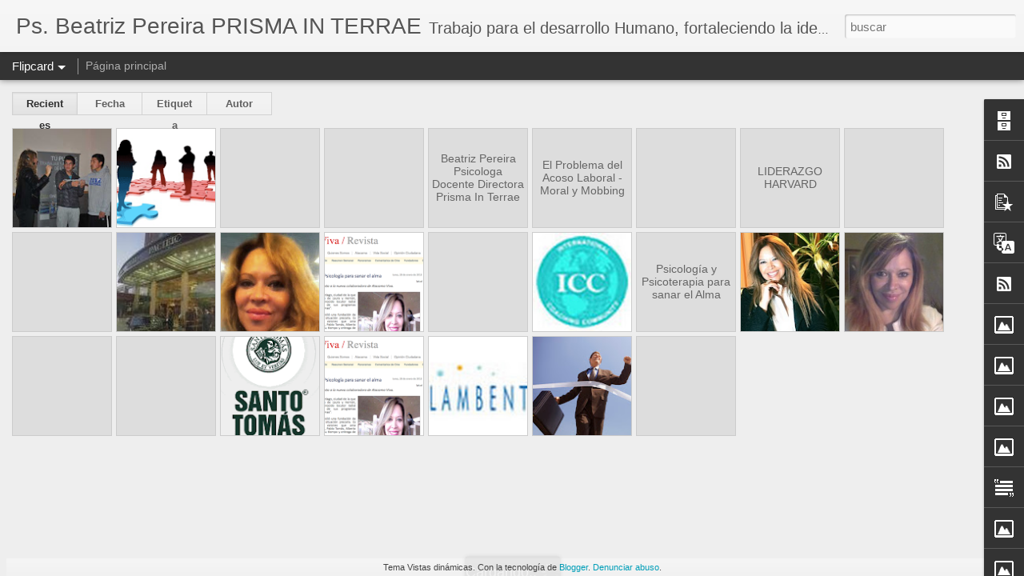

--- FILE ---
content_type: text/javascript; charset=UTF-8
request_url: https://prismainterrae.blogspot.com/?v=0&action=initial&widgetId=BlogArchive1&responseType=js&xssi_token=AOuZoY6GsPK-Qjr3yaNK6X2gXiKOvmFU9w%3A1768669840799
body_size: 656
content:
try {
_WidgetManager._HandleControllerResult('BlogArchive1', 'initial',{'url': 'https://prismainterrae.blogspot.com/search?updated-min\x3d1969-12-31T21:00:00-03:00\x26updated-max\x3d292278994-08-17T07:12:55Z\x26max-results\x3d43', 'name': 'All Posts', 'expclass': 'expanded', 'toggleId': 'ALL-0', 'post-count': 43, 'data': [{'url': 'https://prismainterrae.blogspot.com/2015/', 'name': '2015', 'expclass': 'expanded', 'toggleId': 'YEARLY-1420081200000', 'post-count': 6, 'data': [{'url': 'https://prismainterrae.blogspot.com/2015/06/', 'name': 'junio', 'expclass': 'expanded', 'toggleId': 'MONTHLY-1433127600000', 'post-count': 1, 'posts': [{'title': 'Santo Tom\xe1s - DAE - Noticias, Detalle BEATRIZ PEREIRA', 'url': 'https://prismainterrae.blogspot.com/2015/06/santo-tomas-dae-noticias-detalle.html'}]}, {'url': 'https://prismainterrae.blogspot.com/2015/05/', 'name': 'mayo', 'expclass': 'collapsed', 'toggleId': 'MONTHLY-1430449200000', 'post-count': 5}]}, {'url': 'https://prismainterrae.blogspot.com/2014/', 'name': '2014', 'expclass': 'collapsed', 'toggleId': 'YEARLY-1388545200000', 'post-count': 9, 'data': [{'url': 'https://prismainterrae.blogspot.com/2014/09/', 'name': 'septiembre', 'expclass': 'collapsed', 'toggleId': 'MONTHLY-1409544000000', 'post-count': 1}, {'url': 'https://prismainterrae.blogspot.com/2014/07/', 'name': 'julio', 'expclass': 'collapsed', 'toggleId': 'MONTHLY-1404187200000', 'post-count': 1}, {'url': 'https://prismainterrae.blogspot.com/2014/02/', 'name': 'febrero', 'expclass': 'collapsed', 'toggleId': 'MONTHLY-1391223600000', 'post-count': 7}]}, {'url': 'https://prismainterrae.blogspot.com/2013/', 'name': '2013', 'expclass': 'collapsed', 'toggleId': 'YEARLY-1357009200000', 'post-count': 1, 'data': [{'url': 'https://prismainterrae.blogspot.com/2013/11/', 'name': 'noviembre', 'expclass': 'collapsed', 'toggleId': 'MONTHLY-1383274800000', 'post-count': 1}]}, {'url': 'https://prismainterrae.blogspot.com/2011/', 'name': '2011', 'expclass': 'collapsed', 'toggleId': 'YEARLY-1293850800000', 'post-count': 1, 'data': [{'url': 'https://prismainterrae.blogspot.com/2011/07/', 'name': 'julio', 'expclass': 'collapsed', 'toggleId': 'MONTHLY-1309492800000', 'post-count': 1}]}, {'url': 'https://prismainterrae.blogspot.com/2010/', 'name': '2010', 'expclass': 'collapsed', 'toggleId': 'YEARLY-1262314800000', 'post-count': 5, 'data': [{'url': 'https://prismainterrae.blogspot.com/2010/08/', 'name': 'agosto', 'expclass': 'collapsed', 'toggleId': 'MONTHLY-1280635200000', 'post-count': 1}, {'url': 'https://prismainterrae.blogspot.com/2010/07/', 'name': 'julio', 'expclass': 'collapsed', 'toggleId': 'MONTHLY-1277956800000', 'post-count': 1}, {'url': 'https://prismainterrae.blogspot.com/2010/03/', 'name': 'marzo', 'expclass': 'collapsed', 'toggleId': 'MONTHLY-1267412400000', 'post-count': 1}, {'url': 'https://prismainterrae.blogspot.com/2010/02/', 'name': 'febrero', 'expclass': 'collapsed', 'toggleId': 'MONTHLY-1264993200000', 'post-count': 2}]}, {'url': 'https://prismainterrae.blogspot.com/2009/', 'name': '2009', 'expclass': 'collapsed', 'toggleId': 'YEARLY-1230778800000', 'post-count': 9, 'data': [{'url': 'https://prismainterrae.blogspot.com/2009/10/', 'name': 'octubre', 'expclass': 'collapsed', 'toggleId': 'MONTHLY-1254369600000', 'post-count': 1}, {'url': 'https://prismainterrae.blogspot.com/2009/09/', 'name': 'septiembre', 'expclass': 'collapsed', 'toggleId': 'MONTHLY-1251777600000', 'post-count': 1}, {'url': 'https://prismainterrae.blogspot.com/2009/07/', 'name': 'julio', 'expclass': 'collapsed', 'toggleId': 'MONTHLY-1246420800000', 'post-count': 1}, {'url': 'https://prismainterrae.blogspot.com/2009/06/', 'name': 'junio', 'expclass': 'collapsed', 'toggleId': 'MONTHLY-1243828800000', 'post-count': 1}, {'url': 'https://prismainterrae.blogspot.com/2009/05/', 'name': 'mayo', 'expclass': 'collapsed', 'toggleId': 'MONTHLY-1241150400000', 'post-count': 2}, {'url': 'https://prismainterrae.blogspot.com/2009/03/', 'name': 'marzo', 'expclass': 'collapsed', 'toggleId': 'MONTHLY-1235876400000', 'post-count': 1}, {'url': 'https://prismainterrae.blogspot.com/2009/02/', 'name': 'febrero', 'expclass': 'collapsed', 'toggleId': 'MONTHLY-1233457200000', 'post-count': 2}]}, {'url': 'https://prismainterrae.blogspot.com/2008/', 'name': '2008', 'expclass': 'collapsed', 'toggleId': 'YEARLY-1199156400000', 'post-count': 12, 'data': [{'url': 'https://prismainterrae.blogspot.com/2008/11/', 'name': 'noviembre', 'expclass': 'collapsed', 'toggleId': 'MONTHLY-1225508400000', 'post-count': 2}, {'url': 'https://prismainterrae.blogspot.com/2008/09/', 'name': 'septiembre', 'expclass': 'collapsed', 'toggleId': 'MONTHLY-1220241600000', 'post-count': 1}, {'url': 'https://prismainterrae.blogspot.com/2008/07/', 'name': 'julio', 'expclass': 'collapsed', 'toggleId': 'MONTHLY-1214884800000', 'post-count': 2}, {'url': 'https://prismainterrae.blogspot.com/2008/06/', 'name': 'junio', 'expclass': 'collapsed', 'toggleId': 'MONTHLY-1212292800000', 'post-count': 6}, {'url': 'https://prismainterrae.blogspot.com/2008/05/', 'name': 'mayo', 'expclass': 'collapsed', 'toggleId': 'MONTHLY-1209614400000', 'post-count': 1}]}], 'toggleopen': 'MONTHLY-1433127600000', 'style': 'HIERARCHY', 'title': 'TEMAS  CONTENIDOS   BLOG   ARTICULOS   ANTERIORES'});
} catch (e) {
  if (typeof log != 'undefined') {
    log('HandleControllerResult failed: ' + e);
  }
}


--- FILE ---
content_type: text/javascript; charset=UTF-8
request_url: https://prismainterrae.blogspot.com/?v=0&action=initial&widgetId=Image4&responseType=js&xssi_token=AOuZoY6GsPK-Qjr3yaNK6X2gXiKOvmFU9w%3A1768669840799
body_size: 256
content:
try {
_WidgetManager._HandleControllerResult('Image4', 'initial',{'title': 'Burnout y Neureg\xe9nesis  Bases Biol\xf3gicas del Cambio', 'width': 220, 'height': 165, 'sourceUrl': '//2.bp.blogspot.com/_unMFKDWUjuk/SFEyLBOuSmI/AAAAAAAAAB8/mfXIGYnlAQw/S220/Ernest+Rossi+y+Beatriz+Pereira.png', 'caption': 'PhD. Ernest Rossi y Ps. Beatriz Pereira C.   Rossi, quien es profesor y pionero en la Psicobiolog\xeda de la curaci\xf3n mente \u2013 cuerpo, y disc\xedpulo de Milton H. Erickson, es autor de m\xe1s de 20 libros y 150 art\xedculos cient\xedficos en hipnosis terap\xe9utica. En su \xfaltimo libro \u201cLa Psicobiolog\xeda de la Expresi\xf3n del Gen: Neurociencia y Neurog\xe9nesis en Hipnosis y Artes Curativas\u201d (Norton, 2002), Ernest Rossi explora \u2013desde los recientes hallazgos de las neurociencias- las posibilidades curativas de la hipnosis y la psicoterapia.', 'link': '', 'shrinkToFit': false, 'sectionWidth': 220});
} catch (e) {
  if (typeof log != 'undefined') {
    log('HandleControllerResult failed: ' + e);
  }
}


--- FILE ---
content_type: text/javascript; charset=UTF-8
request_url: https://prismainterrae.blogspot.com/?v=0&action=initial&widgetId=Image5&responseType=js&xssi_token=AOuZoY6GsPK-Qjr3yaNK6X2gXiKOvmFU9w%3A1768669840799
body_size: 69
content:
try {
_WidgetManager._HandleControllerResult('Image5', 'initial',{'title': 'Leyes Universales', 'width': 220, 'height': 150, 'sourceUrl': 'https://blogger.googleusercontent.com/img/b/R29vZ2xl/AVvXsEh9qIE5cbz_G9hh2gy1rVBvl7dvrKe9i1uN4_AhgwQ_qNu5lZVw53JNWw_sGITDmUz2qK7vNY80gLPUmrzQdaWWdDg-Kc_tj1Fo-qdV62PZCcW_xcYzzZp1MH-pMSTHawvH-nN8DM6aQ_ed/s220/libro-antiguo-1.gif', 'caption': 'La Sabidur\xeda est\xe1 m\xe1s vigente que nunca', 'link': '', 'shrinkToFit': false, 'sectionWidth': 220});
} catch (e) {
  if (typeof log != 'undefined') {
    log('HandleControllerResult failed: ' + e);
  }
}


--- FILE ---
content_type: text/javascript; charset=UTF-8
request_url: https://prismainterrae.blogspot.com/?v=0&action=initial&widgetId=LinkList1&responseType=js&xssi_token=AOuZoY6GsPK-Qjr3yaNK6X2gXiKOvmFU9w%3A1768669840799
body_size: -18
content:
try {
_WidgetManager._HandleControllerResult('LinkList1', 'initial',{'title': 'Link relacionados', 'sorting': 'alpha', 'shownum': -1, 'links': [{'name': 'http://accoaching.cl', 'target': 'http://accoaching.cl/'}, {'name': 'http://colegiopsicologos.cl', 'target': 'http://colegiopsicologos.cl/'}, {'name': 'http://internationalcoachingcommunity.com', 'target': 'http://internationalcoachingcommunity.com/'}, {'name': 'http://www.prismainterrae.cl', 'target': 'http://www.prismainterrae.cl/'}, {'name': 'http://www.prismainterraepsicolog\xeda.blogspot.com', 'target': 'http://www.xn--prismainterraepsicologa-nfc.blogspot.com/'}, {'name': 'Revista Am\xe9rica Econom\xeda', 'target': 'http://www.americaeconomia.com/'}, {'name': 'Revista Qu\xe9 Pasa', 'target': 'http://www.quepasa.cl/'}]});
} catch (e) {
  if (typeof log != 'undefined') {
    log('HandleControllerResult failed: ' + e);
  }
}


--- FILE ---
content_type: text/javascript; charset=UTF-8
request_url: https://prismainterrae.blogspot.com/?v=0&action=initial&widgetId=Image8&responseType=js&xssi_token=AOuZoY6GsPK-Qjr3yaNK6X2gXiKOvmFU9w%3A1768669840799
body_size: -47
content:
try {
_WidgetManager._HandleControllerResult('Image8', 'initial',{'title': 'Actividades PRISMA IN TERRAE', 'width': 175, 'height': 49, 'sourceUrl': '//4.bp.blogspot.com/_IpN77BZvV6E/Si6_oZWSy6I/AAAAAAAAAG4/GIYPGjArzvU/S570/Prisma+In+Terrae.png', 'caption': 'Diplomado Coaching Organizacional', 'link': '', 'shrinkToFit': false, 'sectionWidth': 175});
} catch (e) {
  if (typeof log != 'undefined') {
    log('HandleControllerResult failed: ' + e);
  }
}


--- FILE ---
content_type: text/javascript; charset=UTF-8
request_url: https://prismainterrae.blogspot.com/?v=0&action=initial&widgetId=Image3&responseType=js&xssi_token=AOuZoY6GsPK-Qjr3yaNK6X2gXiKOvmFU9w%3A1768669840799
body_size: 87
content:
try {
_WidgetManager._HandleControllerResult('Image3', 'initial',{'title': 'Nuestros Seminarios y Talleres  Desarrollo del Talento Humano', 'width': 220, 'height': 118, 'sourceUrl': 'https://blogger.googleusercontent.com/img/b/R29vZ2xl/AVvXsEiJ6qlju5Xu5x0PKan1w9ewwuWvMRhMd26pO63LxP57ivrRkqA34DvFyK3JqxnTAw17sc9hLb34hVZHxifmEMYmzXX8wILQGNW5t7p1E2KTn_2PLxLA7-qVDb-wclxcBtj66lAQQo0foGFZ/s220/Experiencia.jpg', 'caption': 'Generando Gesti\xf3n del Conocimiento', 'link': '', 'shrinkToFit': false, 'sectionWidth': 220});
} catch (e) {
  if (typeof log != 'undefined') {
    log('HandleControllerResult failed: ' + e);
  }
}


--- FILE ---
content_type: text/javascript; charset=UTF-8
request_url: https://prismainterrae.blogspot.com/?v=0&action=initial&widgetId=Image1&responseType=js&xssi_token=AOuZoY6GsPK-Qjr3yaNK6X2gXiKOvmFU9w%3A1768669840799
body_size: 71
content:
try {
_WidgetManager._HandleControllerResult('Image1', 'initial',{'title': 'Psic\xf3loga  Docente   Coach', 'width': 150, 'height': 204, 'sourceUrl': 'https://blogger.googleusercontent.com/img/b/R29vZ2xl/AVvXsEhh7oU6bJBmq2zqVHegzqfV58-CnrRda27Xx5i024gypevZcwvj6HaS3IehreWHGeIw1Zpr6b-oPMC1f_GFQ2-FYrLuvGneYL7lDSb6khD4iNvgjWovCB5Tx_SqwC7ZIfR8suozjR1NUAS8/s220/bea.png', 'caption': 'Ps. L. Beatriz Pereira Cartes', 'link': 'www.prismainterrae.cl', 'shrinkToFit': false, 'sectionWidth': 150});
} catch (e) {
  if (typeof log != 'undefined') {
    log('HandleControllerResult failed: ' + e);
  }
}


--- FILE ---
content_type: text/javascript; charset=UTF-8
request_url: https://prismainterrae.blogspot.com/?v=0&action=initial&widgetId=BlogArchive1&responseType=js&xssi_token=AOuZoY6GsPK-Qjr3yaNK6X2gXiKOvmFU9w%3A1768669840799
body_size: 576
content:
try {
_WidgetManager._HandleControllerResult('BlogArchive1', 'initial',{'url': 'https://prismainterrae.blogspot.com/search?updated-min\x3d1969-12-31T21:00:00-03:00\x26updated-max\x3d292278994-08-17T07:12:55Z\x26max-results\x3d43', 'name': 'All Posts', 'expclass': 'expanded', 'toggleId': 'ALL-0', 'post-count': 43, 'data': [{'url': 'https://prismainterrae.blogspot.com/2015/', 'name': '2015', 'expclass': 'expanded', 'toggleId': 'YEARLY-1420081200000', 'post-count': 6, 'data': [{'url': 'https://prismainterrae.blogspot.com/2015/06/', 'name': 'junio', 'expclass': 'expanded', 'toggleId': 'MONTHLY-1433127600000', 'post-count': 1, 'posts': [{'title': 'Santo Tom\xe1s - DAE - Noticias, Detalle BEATRIZ PEREIRA', 'url': 'https://prismainterrae.blogspot.com/2015/06/santo-tomas-dae-noticias-detalle.html'}]}, {'url': 'https://prismainterrae.blogspot.com/2015/05/', 'name': 'mayo', 'expclass': 'collapsed', 'toggleId': 'MONTHLY-1430449200000', 'post-count': 5}]}, {'url': 'https://prismainterrae.blogspot.com/2014/', 'name': '2014', 'expclass': 'collapsed', 'toggleId': 'YEARLY-1388545200000', 'post-count': 9, 'data': [{'url': 'https://prismainterrae.blogspot.com/2014/09/', 'name': 'septiembre', 'expclass': 'collapsed', 'toggleId': 'MONTHLY-1409544000000', 'post-count': 1}, {'url': 'https://prismainterrae.blogspot.com/2014/07/', 'name': 'julio', 'expclass': 'collapsed', 'toggleId': 'MONTHLY-1404187200000', 'post-count': 1}, {'url': 'https://prismainterrae.blogspot.com/2014/02/', 'name': 'febrero', 'expclass': 'collapsed', 'toggleId': 'MONTHLY-1391223600000', 'post-count': 7}]}, {'url': 'https://prismainterrae.blogspot.com/2013/', 'name': '2013', 'expclass': 'collapsed', 'toggleId': 'YEARLY-1357009200000', 'post-count': 1, 'data': [{'url': 'https://prismainterrae.blogspot.com/2013/11/', 'name': 'noviembre', 'expclass': 'collapsed', 'toggleId': 'MONTHLY-1383274800000', 'post-count': 1}]}, {'url': 'https://prismainterrae.blogspot.com/2011/', 'name': '2011', 'expclass': 'collapsed', 'toggleId': 'YEARLY-1293850800000', 'post-count': 1, 'data': [{'url': 'https://prismainterrae.blogspot.com/2011/07/', 'name': 'julio', 'expclass': 'collapsed', 'toggleId': 'MONTHLY-1309492800000', 'post-count': 1}]}, {'url': 'https://prismainterrae.blogspot.com/2010/', 'name': '2010', 'expclass': 'collapsed', 'toggleId': 'YEARLY-1262314800000', 'post-count': 5, 'data': [{'url': 'https://prismainterrae.blogspot.com/2010/08/', 'name': 'agosto', 'expclass': 'collapsed', 'toggleId': 'MONTHLY-1280635200000', 'post-count': 1}, {'url': 'https://prismainterrae.blogspot.com/2010/07/', 'name': 'julio', 'expclass': 'collapsed', 'toggleId': 'MONTHLY-1277956800000', 'post-count': 1}, {'url': 'https://prismainterrae.blogspot.com/2010/03/', 'name': 'marzo', 'expclass': 'collapsed', 'toggleId': 'MONTHLY-1267412400000', 'post-count': 1}, {'url': 'https://prismainterrae.blogspot.com/2010/02/', 'name': 'febrero', 'expclass': 'collapsed', 'toggleId': 'MONTHLY-1264993200000', 'post-count': 2}]}, {'url': 'https://prismainterrae.blogspot.com/2009/', 'name': '2009', 'expclass': 'collapsed', 'toggleId': 'YEARLY-1230778800000', 'post-count': 9, 'data': [{'url': 'https://prismainterrae.blogspot.com/2009/10/', 'name': 'octubre', 'expclass': 'collapsed', 'toggleId': 'MONTHLY-1254369600000', 'post-count': 1}, {'url': 'https://prismainterrae.blogspot.com/2009/09/', 'name': 'septiembre', 'expclass': 'collapsed', 'toggleId': 'MONTHLY-1251777600000', 'post-count': 1}, {'url': 'https://prismainterrae.blogspot.com/2009/07/', 'name': 'julio', 'expclass': 'collapsed', 'toggleId': 'MONTHLY-1246420800000', 'post-count': 1}, {'url': 'https://prismainterrae.blogspot.com/2009/06/', 'name': 'junio', 'expclass': 'collapsed', 'toggleId': 'MONTHLY-1243828800000', 'post-count': 1}, {'url': 'https://prismainterrae.blogspot.com/2009/05/', 'name': 'mayo', 'expclass': 'collapsed', 'toggleId': 'MONTHLY-1241150400000', 'post-count': 2}, {'url': 'https://prismainterrae.blogspot.com/2009/03/', 'name': 'marzo', 'expclass': 'collapsed', 'toggleId': 'MONTHLY-1235876400000', 'post-count': 1}, {'url': 'https://prismainterrae.blogspot.com/2009/02/', 'name': 'febrero', 'expclass': 'collapsed', 'toggleId': 'MONTHLY-1233457200000', 'post-count': 2}]}, {'url': 'https://prismainterrae.blogspot.com/2008/', 'name': '2008', 'expclass': 'collapsed', 'toggleId': 'YEARLY-1199156400000', 'post-count': 12, 'data': [{'url': 'https://prismainterrae.blogspot.com/2008/11/', 'name': 'noviembre', 'expclass': 'collapsed', 'toggleId': 'MONTHLY-1225508400000', 'post-count': 2}, {'url': 'https://prismainterrae.blogspot.com/2008/09/', 'name': 'septiembre', 'expclass': 'collapsed', 'toggleId': 'MONTHLY-1220241600000', 'post-count': 1}, {'url': 'https://prismainterrae.blogspot.com/2008/07/', 'name': 'julio', 'expclass': 'collapsed', 'toggleId': 'MONTHLY-1214884800000', 'post-count': 2}, {'url': 'https://prismainterrae.blogspot.com/2008/06/', 'name': 'junio', 'expclass': 'collapsed', 'toggleId': 'MONTHLY-1212292800000', 'post-count': 6}, {'url': 'https://prismainterrae.blogspot.com/2008/05/', 'name': 'mayo', 'expclass': 'collapsed', 'toggleId': 'MONTHLY-1209614400000', 'post-count': 1}]}], 'toggleopen': 'MONTHLY-1433127600000', 'style': 'HIERARCHY', 'title': 'TEMAS  CONTENIDOS   BLOG   ARTICULOS   ANTERIORES'});
} catch (e) {
  if (typeof log != 'undefined') {
    log('HandleControllerResult failed: ' + e);
  }
}


--- FILE ---
content_type: text/javascript; charset=UTF-8
request_url: https://prismainterrae.blogspot.com/?v=0&action=initial&widgetId=Image6&responseType=js&xssi_token=AOuZoY6GsPK-Qjr3yaNK6X2gXiKOvmFU9w%3A1768669840799
body_size: -67
content:
try {
_WidgetManager._HandleControllerResult('Image6', 'initial',{'title': 'International Coaching Community', 'width': 27, 'height': 26, 'sourceUrl': '//3.bp.blogspot.com/_IpN77BZvV6E/Si6Nwlz8zGI/AAAAAAAAAGo/2jlYmfeGTak/S240/Logo+ICC.png', 'caption': '', 'link': 'http://International Coaching Community', 'shrinkToFit': false, 'sectionWidth': 240});
} catch (e) {
  if (typeof log != 'undefined') {
    log('HandleControllerResult failed: ' + e);
  }
}


--- FILE ---
content_type: text/javascript; charset=UTF-8
request_url: https://prismainterrae.blogspot.com/?v=0&action=initial&widgetId=Image1&responseType=js&xssi_token=AOuZoY6GsPK-Qjr3yaNK6X2gXiKOvmFU9w%3A1768669840799
body_size: 67
content:
try {
_WidgetManager._HandleControllerResult('Image1', 'initial',{'title': 'Psic\xf3loga  Docente   Coach', 'width': 150, 'height': 204, 'sourceUrl': 'https://blogger.googleusercontent.com/img/b/R29vZ2xl/AVvXsEhh7oU6bJBmq2zqVHegzqfV58-CnrRda27Xx5i024gypevZcwvj6HaS3IehreWHGeIw1Zpr6b-oPMC1f_GFQ2-FYrLuvGneYL7lDSb6khD4iNvgjWovCB5Tx_SqwC7ZIfR8suozjR1NUAS8/s220/bea.png', 'caption': 'Ps. L. Beatriz Pereira Cartes', 'link': 'www.prismainterrae.cl', 'shrinkToFit': false, 'sectionWidth': 150});
} catch (e) {
  if (typeof log != 'undefined') {
    log('HandleControllerResult failed: ' + e);
  }
}


--- FILE ---
content_type: text/javascript; charset=UTF-8
request_url: https://prismainterrae.blogspot.com/?v=0&action=initial&widgetId=Text2&responseType=js&xssi_token=AOuZoY6GsPK-Qjr3yaNK6X2gXiKOvmFU9w%3A1768669840799
body_size: 1226
content:
try {
_WidgetManager._HandleControllerResult('Text2', 'initial',{'content': '\x3cspan class\x3d\x22Apple-style-span\x22   style\x3d\x22  border-collapse: collapse; line-height: 15px; font-family:Verdana, Arial, geneva, helvetica, sans-serif;font-size:11px;\x22\x3e\x3ctable width\x3d\x22100%\x22 border\x3d\x220\x22 cellpadding\x3d\x220\x22 cellspacing\x3d\x220\x22 style\x3d\x22margin-top: 0px; margin-bottom: 0px; \x22\x3e\x3ctbody\x3e\x3ctr\x3e\x3ctd colspan\x3d\x222\x22 valign\x3d\x22top\x22 class\x3d\x22bleftright-azul\x22   style\x3d\x22  color: rgb(0, 0, 0); line-height: 15px; border-left-width: 1px; border-left-style: solid; border-left-color: rgb(76, 190, 224); border-right-width: 1px; border-right-style: solid; border-right-color: rgb(76, 190, 224); padding-top: 15px; padding-right: 15px; padding-bottom: 15px; padding-left: 15px; font-family:Verdana, Arial, geneva, helvetica, sans-serif;font-size:11px;\x22\x3e\x3cspan class\x3d\x22Apple-style-span\x22 style\x3d\x22line-height: normal; -webkit-border-horizontal-spacing: 5px; -webkit-border-vertical-spacing: 5px;\x22\x3e\x3cp class\x3d\x22MsoNormal\x22 style\x3d\x22margin-bottom:12.0pt;text-align:justify;line-height: 12.0pt\x22\x3e\x3cspan class\x3d\x22Apple-style-span\x22  style\x3d\x22color:#333333;\x22\x3e\x3cspan class\x3d\x22Apple-style-span\x22 style\x3d\x22font-size: -webkit-xxx-large;\x22\x3e\x3cbr /\x3e\x3c/span\x3e\x3c/span\x3e\x3c/p\x3e  \x3cp class\x3d\x22MsoNormal\x22 style\x3d\x22text-align:justify;line-height:12.0pt\x22\x3e\x3cspan style\x3d\x22font-size:11.0pt;mso-bidi-mso-fareast-language: ES-TRADfont-size:9.0pt;color:black;\x22\x3e\x3co:p\x3e \x3c/o:p\x3e\x3c/span\x3e\x3c/p\x3e  \x3cp class\x3d\x22MsoNormal\x22 style\x3d\x22margin-top:.1pt;margin-right:0cm;margin-bottom:.1pt; margin-left:0cm;text-align:justify;line-height:12.0pt\x22\x3e\x3cspan style\x3d\x22font-size: 11.0pt;mso-bidi-mso-bidi-Times New Roman\x26quot;; mso-fareast-language:ES-TRADfont-family:\x26quot;;font-size:9.0pt;color:#333333;\x22\x3e \x3c!--StartFragment--\x3e  \x3c/span\x3e\x3c/p\x3e\x3cspan style\x3d\x22font-size: 11.0pt;mso-bidi-mso-bidi-Times New Roman\x26quot;; mso-fareast-language:ES-TRADfont-family:\x26quot;;font-size:9.0pt;color:#333333;\x22\x3e\x3cp class\x3d\x22MsoNormal\x22 style\x3d\x22margin-bottom:12.0pt;text-align:justify;line-height: 12.0pt\x22\x3e\x3cspan style\x3d\x22font-size:9.0pt;color:#333333;mso-fareast-language:ES-TRAD\x22\x3e\x3ci\x3e\x3cb\x3eInvestigaci\xf3n, capacitaci\xf3n y entrenamiento para la evoluci\xf3n individual y organizacional\x3c/b\x3e\x3c/i\x3e (social).  Somos  una de las redes de desarrollo humano y capacitaci\xf3n. Nuestra \x3ci\x3evisi\xf3n\x3c/i\x3e de habilidades con est\xe1ndares val\xf3ricos y \xe9ticos corresponden a uno de los m\xe1s altos en el mundo.  \x3cb\x3ePrisma In Terrae\x3c/b\x3e, fue fundada en el a\xf1o 2000, por Beatriz Pereira  en Santiago de Chile y Carolina de Garciam en M\xfcnich Alemania, unidos con un equipo de id\xf3neos profesionales. \x3ci\x3eNuestra misi\xf3n\x3c/i\x3e es contribuir al Desarrollo Humano, a trav\xe9s  de un proceso acompa\xf1amiento y  capacitaci\xf3n, colaborando con comprender e inspirar\x3c/span\x3e\x3cspan style\x3d\x22font-size:9.0pt;mso-bidi-font-size:10.5pt;color:#333333;mso-fareast-language: ES-TRAD\x22\x3e la organizaci\xf3n que es visualizada cada vez m\xe1s como un sistema socio t\xe9cnico. \x3c/span\x3e\x3cspan style\x3d\x22font-size:9.0pt;mso-bidi-font-size:10.0pt; mso-bidi-font-family:\x26quot;Times New Roman\x26quot;;color:#333333;mso-fareast-language:ES-TRAD\x22\x3eNuestros cursos integran y desarrollan habilidades en niveles Directivos, Ejecutivos, Supervisi\xf3n y administrativos. Competencias cualitativas, as\xed como todos los modelos principales de coaching: Coaching de Comportamiento (Behavioural), Coaching Integral, Coaching Ontol\xf3gico, PNL\x3cspan style\x3d\x22mso-spacerun: yes\x22\x3e  \x3c/span\x3ey Psicolog\xeda Cient\xedfica.\x3c/span\x3e\x3cspan style\x3d\x22font-size:9.0pt; color:#333333;mso-fareast-language:ES-TRAD\x22\x3e\x3co:p\x3e\x3c/o:p\x3e\x3c/span\x3e\x3c/p\x3e  \x3cp class\x3d\x22MsoNormal\x22 style\x3d\x22margin-top:.1pt;margin-right:0cm;margin-bottom:.1pt; margin-left:0cm;text-align:justify;line-height:12.0pt\x22\x3e\x3cspan style\x3d\x22font-size: 11.0pt;mso-bidi-font-size:9.0pt;mso-bidi-font-family:\x26quot;Times New Roman\x26quot;; color:#333333;mso-fareast-language:ES-TRAD\x22\x3eBienvenidos!\x3co:p\x3e\x3c/o:p\x3e\x3c/span\x3e\x3c/p\x3e  \x3cp class\x3d\x22MsoNormal\x22 style\x3d\x22margin-top:.1pt;margin-right:0cm;margin-bottom:.1pt; margin-left:0cm;text-align:justify;line-height:12.0pt\x22\x3e\x3cspan style\x3d\x22font-size: 11.0pt;mso-bidi-font-size:9.0pt;mso-bidi-font-family:\x26quot;Times New Roman\x26quot;; color:black;mso-fareast-language:ES-TRAD\x22\x3e\x3co:p\x3e \x3c/o:p\x3e\x3c/span\x3e\x3c/p\x3e\x3c/span\x3e\x3cp\x3e\x3c/p\x3e  \x3cp class\x3d\x22MsoNormal\x22 style\x3d\x22margin-top:.1pt;margin-right:0cm;margin-bottom:.1pt; margin-left:0cm;text-align:justify;line-height:12.0pt\x22\x3e\x3cspan style\x3d\x22font-size: 11.0pt;mso-bidi-mso-bidi-Times New Roman\x26quot;; mso-fareast-language:ES-TRADfont-family:\x26quot;;font-size:9.0pt;color:black;\x22\x3e\x3co:p\x3e \x3c/o:p\x3e\x3c/span\x3e\x3c/p\x3e  \x3cspan style\x3d\x22font-size:11.0pt;mso-bidi-font-family:Cambria; mso-ascii-theme-font:minor-latin;mso-fareast-font-family:Cambria;mso-fareast-theme-font: minor-latin;mso-hansi-theme-font:minor-latin;mso-bidi-Times New Roman\x26quot;; mso-ansi-language:ES-TRAD;mso-fareast-language:ES-TRAD; mso-bidi-font-style:italicfont-family:\x26quot;;font-size:9.0pt;color:#333333;\x22\x3eBeatriz, Carolina y el Equipo Prisma In Ter\x3c/span\x3e\x3cspan style\x3d\x22font-size:11.0pt;mso-bidi-font-family:Cambria; mso-ascii-theme-font:minor-latin;mso-fareast-font-family:Cambria;mso-fareast-theme-font: minor-latin;mso-hansi-theme-font:minor-latin;mso-bidi-Times New Roman\x26quot;; mso-ansi-language:ES-TRAD;mso-fareast-language:ES-TRAD;mso-bidi-font-style: italicfont-family:\x26quot;;font-size:9.0pt;color:black;\x22\x3erae\x3c/span\x3e\x3c!--EndFragment--\x3e    \x3c/span\x3e\x3c/td\x3e\x3c/tr\x3e\x3c/tbody\x3e\x3c/table\x3e\x3c/span\x3e', 'title': '\xa1Bienvenido a Prisma In Terrae!'});
} catch (e) {
  if (typeof log != 'undefined') {
    log('HandleControllerResult failed: ' + e);
  }
}


--- FILE ---
content_type: text/javascript; charset=UTF-8
request_url: https://prismainterrae.blogspot.com/?v=0&action=initial&widgetId=Image6&responseType=js&xssi_token=AOuZoY6GsPK-Qjr3yaNK6X2gXiKOvmFU9w%3A1768669840799
body_size: -71
content:
try {
_WidgetManager._HandleControllerResult('Image6', 'initial',{'title': 'International Coaching Community', 'width': 27, 'height': 26, 'sourceUrl': '//3.bp.blogspot.com/_IpN77BZvV6E/Si6Nwlz8zGI/AAAAAAAAAGo/2jlYmfeGTak/S240/Logo+ICC.png', 'caption': '', 'link': 'http://International Coaching Community', 'shrinkToFit': false, 'sectionWidth': 240});
} catch (e) {
  if (typeof log != 'undefined') {
    log('HandleControllerResult failed: ' + e);
  }
}


--- FILE ---
content_type: text/javascript; charset=UTF-8
request_url: https://prismainterrae.blogspot.com/?v=0&action=initial&widgetId=LinkList1&responseType=js&xssi_token=AOuZoY6GsPK-Qjr3yaNK6X2gXiKOvmFU9w%3A1768669840799
body_size: -22
content:
try {
_WidgetManager._HandleControllerResult('LinkList1', 'initial',{'title': 'Link relacionados', 'sorting': 'alpha', 'shownum': -1, 'links': [{'name': 'http://accoaching.cl', 'target': 'http://accoaching.cl/'}, {'name': 'http://colegiopsicologos.cl', 'target': 'http://colegiopsicologos.cl/'}, {'name': 'http://internationalcoachingcommunity.com', 'target': 'http://internationalcoachingcommunity.com/'}, {'name': 'http://www.prismainterrae.cl', 'target': 'http://www.prismainterrae.cl/'}, {'name': 'http://www.prismainterraepsicolog\xeda.blogspot.com', 'target': 'http://www.xn--prismainterraepsicologa-nfc.blogspot.com/'}, {'name': 'Revista Am\xe9rica Econom\xeda', 'target': 'http://www.americaeconomia.com/'}, {'name': 'Revista Qu\xe9 Pasa', 'target': 'http://www.quepasa.cl/'}]});
} catch (e) {
  if (typeof log != 'undefined') {
    log('HandleControllerResult failed: ' + e);
  }
}


--- FILE ---
content_type: text/javascript; charset=UTF-8
request_url: https://prismainterrae.blogspot.com/?v=0&action=initial&widgetId=Image8&responseType=js&xssi_token=AOuZoY6GsPK-Qjr3yaNK6X2gXiKOvmFU9w%3A1768669840799
body_size: -43
content:
try {
_WidgetManager._HandleControllerResult('Image8', 'initial',{'title': 'Actividades PRISMA IN TERRAE', 'width': 175, 'height': 49, 'sourceUrl': '//4.bp.blogspot.com/_IpN77BZvV6E/Si6_oZWSy6I/AAAAAAAAAG4/GIYPGjArzvU/S570/Prisma+In+Terrae.png', 'caption': 'Diplomado Coaching Organizacional', 'link': '', 'shrinkToFit': false, 'sectionWidth': 175});
} catch (e) {
  if (typeof log != 'undefined') {
    log('HandleControllerResult failed: ' + e);
  }
}


--- FILE ---
content_type: text/javascript; charset=UTF-8
request_url: https://prismainterrae.blogspot.com/?v=0&action=initial&widgetId=Image9&responseType=js&xssi_token=AOuZoY6GsPK-Qjr3yaNK6X2gXiKOvmFU9w%3A1768669840799
body_size: -132
content:
try {
_WidgetManager._HandleControllerResult('Image9', 'initial',{'title': 'International Coaching Community', 'width': 100, 'height': 100, 'sourceUrl': '//4.bp.blogspot.com/_IpN77BZvV6E/Si7Kj53Uq8I/AAAAAAAAAHA/lqIuiB9DjYA/S240/ICC+LOGO.gif', 'caption': 'Congreso en Chile Octubre 2010', 'link': '', 'shrinkToFit': false, 'sectionWidth': 150});
} catch (e) {
  if (typeof log != 'undefined') {
    log('HandleControllerResult failed: ' + e);
  }
}


--- FILE ---
content_type: text/javascript; charset=UTF-8
request_url: https://prismainterrae.blogspot.com/?v=0&action=initial&widgetId=Image2&responseType=js&xssi_token=AOuZoY6GsPK-Qjr3yaNK6X2gXiKOvmFU9w%3A1768669840799
body_size: 30
content:
try {
_WidgetManager._HandleControllerResult('Image2', 'initial',{'title': '', 'width': 156, 'height': 220, 'sourceUrl': 'https://blogger.googleusercontent.com/img/b/R29vZ2xl/AVvXsEg9neHP2WU9HMa-3iDNBjP1q1qgym4x8GoJhqc7XXdENpcdBsFKlunFV-pawNtqsxaomWXSTavYrXFtN8AaNvJtsTjpgF8VdDUE15ajRsRNiLmOzYxCIhgR3S6u5QNPmR9SFt_7a22MpLcJ/s220/sil.jpg', 'caption': 'Ps. Silvana Oros Astudillo', 'link': '', 'shrinkToFit': true, 'sectionWidth': 180});
} catch (e) {
  if (typeof log != 'undefined') {
    log('HandleControllerResult failed: ' + e);
  }
}


--- FILE ---
content_type: text/javascript; charset=UTF-8
request_url: https://prismainterrae.blogspot.com/?v=0&action=initial&widgetId=Text1&responseType=js&xssi_token=AOuZoY6GsPK-Qjr3yaNK6X2gXiKOvmFU9w%3A1768669840799
body_size: -74
content:
try {
_WidgetManager._HandleControllerResult('Text1', 'initial',{'content': 'L. Beatriz Pereira Cartes\x3cbr/\x3e\x3ca href\x3d\x22mailto:beatrizpereirac@gmail.com;beatrizpereirac@hotmail.com\x22\x3ebeatrizpereirac@gmail.com;beatrizpereirac@hotmail.com\x3c/a\x3e\x3cbr/\x3e\x3cbr/\x3e\x3cbr/\x3eSilvana Oros Astudillo\x3cbr/\x3esilvana.oros@gmail.com\x3cdiv\x3e\x3cbr/\x3e\x3c/div\x3e', 'title': 'CONTACTANOS  Y ENV\xcdA TUS COMENTARIOS'});
} catch (e) {
  if (typeof log != 'undefined') {
    log('HandleControllerResult failed: ' + e);
  }
}


--- FILE ---
content_type: text/javascript; charset=UTF-8
request_url: https://prismainterrae.blogspot.com/?v=0&action=initial&widgetId=Image5&responseType=js&xssi_token=AOuZoY6GsPK-Qjr3yaNK6X2gXiKOvmFU9w%3A1768669840799
body_size: 65
content:
try {
_WidgetManager._HandleControllerResult('Image5', 'initial',{'title': 'Leyes Universales', 'width': 220, 'height': 150, 'sourceUrl': 'https://blogger.googleusercontent.com/img/b/R29vZ2xl/AVvXsEh9qIE5cbz_G9hh2gy1rVBvl7dvrKe9i1uN4_AhgwQ_qNu5lZVw53JNWw_sGITDmUz2qK7vNY80gLPUmrzQdaWWdDg-Kc_tj1Fo-qdV62PZCcW_xcYzzZp1MH-pMSTHawvH-nN8DM6aQ_ed/s220/libro-antiguo-1.gif', 'caption': 'La Sabidur\xeda est\xe1 m\xe1s vigente que nunca', 'link': '', 'shrinkToFit': false, 'sectionWidth': 220});
} catch (e) {
  if (typeof log != 'undefined') {
    log('HandleControllerResult failed: ' + e);
  }
}


--- FILE ---
content_type: text/javascript; charset=UTF-8
request_url: https://prismainterrae.blogspot.com/?v=0&action=initial&widgetId=PopularPosts1&responseType=js&xssi_token=AOuZoY6GsPK-Qjr3yaNK6X2gXiKOvmFU9w%3A1768669840799
body_size: 2572
content:
try {
_WidgetManager._HandleControllerResult('PopularPosts1', 'initial',{'title': 'Entradas populares', 'showSnippets': true, 'showThumbnails': true, 'thumbnailSize': 72, 'showAuthor': false, 'showDate': false, 'posts': [{'id': '9031259539227746616', 'title': 'Edgard Morin Comunicaci\xf3n y  Pensamiento Complejo', 'href': 'https://prismainterrae.blogspot.com/2009/07/edgard-morin-comunicacion-y-pensamiento.html', 'snippet': '  EDGAR MORIN COMUNICACI\xd3N Y PENSAMIENTO COMPLEJO.    Ps. Beatriz Pereira Dedicado  a una de mis destacas alumnas y apasionada seguidora de ...', 'thumbnail': 'https://blogger.googleusercontent.com/img/b/R29vZ2xl/AVvXsEhJ3Uv9J0OWNAoNYTJz1-OMoGYmqri0FLiW05EMCc1_OA6iP46ZV9YaYYZtYDU4Q7eXPzbzw4idNJC6L4IpcGBcOrAfubT058o2cyESioQqwlVYuy0SC8qjb6hnJ7vibb2xxTps7PiASqHT/s72-c/EdgardMorinPhoto.jpeg', 'featuredImage': 'https://blogger.googleusercontent.com/img/b/R29vZ2xl/AVvXsEhJ3Uv9J0OWNAoNYTJz1-OMoGYmqri0FLiW05EMCc1_OA6iP46ZV9YaYYZtYDU4Q7eXPzbzw4idNJC6L4IpcGBcOrAfubT058o2cyESioQqwlVYuy0SC8qjb6hnJ7vibb2xxTps7PiASqHT/s320/EdgardMorinPhoto.jpeg'}, {'id': '7181707671964463000', 'title': 'Desarrollo Estrat\xe9gico del Capital Humano  Introducci\xf3n', 'href': 'https://prismainterrae.blogspot.com/2009/05/desarrollo-estrategico-del-capital.html', 'snippet': 'PRISMA IN TERRAE    Introducci\xf3n   Las organizaciones\xa0de hoy no son las mismas de ayer, los cambios que diariamente surgen en el mundo influ...', 'featuredImage': 'webkit-fake-url://70FB8F4D-F4B6-4CAD-A554-A0223360AA9B/image.tiff'}, {'id': '2368375844421953045', 'title': 'Rasgos de Personalidad', 'href': 'https://prismainterrae.blogspot.com/2009/05/rasgos-de-personalidad.html', 'snippet': 'PRISMA IN TERRAE\xa0 RASGOS DE PERSONALIDAD QUE DEBEMOS SABER   CAPITAL HUMANO Y PERSONALIDAD En la discusi\xf3n participativa que compartimos en ...'}, {'id': '8453037177174469880', 'title': 'Valor Organizacional \x22La Capacidad Emp\xe1tica de los l\xedderes\x22', 'href': 'https://prismainterrae.blogspot.com/2011/07/valor-organizacional-la-capacidad.html', 'snippet': '  Valor Organizacional \x26quot;La Capacidad Emp\xe1tica de los l\xedderes\x26quot;  Publicado por\xa0 Ps. Beatriz Pereira C  La Capacidad Emp\xe1tica de Los ...', 'thumbnail': 'https://blogger.googleusercontent.com/img/b/R29vZ2xl/AVvXsEiBhq85uuUGJ5KWuIz8-Cuh3-TVCtSQ-Ix5PICjpACqVmqQHEdduxbTMR9OwSB7mr_MKzquPLtdRoYBGhvvbHViRyb_JQ4p9XZO64pxZ8qRHPJoNvE7mBVszPHqsUELN42Tua3YqKcxSpNO/s72-c/Captura+de+pantalla+2011-07-14+a+las+13.31.49.png', 'featuredImage': 'https://blogger.googleusercontent.com/img/b/R29vZ2xl/AVvXsEiBhq85uuUGJ5KWuIz8-Cuh3-TVCtSQ-Ix5PICjpACqVmqQHEdduxbTMR9OwSB7mr_MKzquPLtdRoYBGhvvbHViRyb_JQ4p9XZO64pxZ8qRHPJoNvE7mBVszPHqsUELN42Tua3YqKcxSpNO/s200/Captura+de+pantalla+2011-07-14+a+las+13.31.49.png'}, {'id': '5614118188705704607', 'title': 'Tener una conducta de autocuidado es tambi\xe9n \x22conocer que es  Mobbing: c\xf3mo sobrevivir al acoso psicol\xf3gico en el trabajo\x22', 'href': 'https://prismainterrae.blogspot.com/2015/05/tener-una-conducta-de-autocuidado-es.html', 'snippet': 'por \xa0Ps. Beatriz Pereira          Comentaba hace unos d\xedas acerca de Mobbing o acoso Laboral ahora agrego estas consideraciones que aparecen...', 'thumbnail': 'https://blogger.googleusercontent.com/img/b/R29vZ2xl/AVvXsEjjUgrbLZk3mLfrJ09X3LUR5L-VPawq_L4rGpCob4vv6Hfq4vPHbdfz6ApvL1eigHsrWmiO4u9aalhO9HyYyJIo8EMWKScuJpGWWn4WgL5wFaw1o3Mi80PLwnuzSSTIz2LGO_3oLcJRfNXv/s72-c/Captura+de+pantalla+2015-05-04+a+la(s)%2B2.46.25.png', 'featuredImage': 'https://blogger.googleusercontent.com/img/b/R29vZ2xl/AVvXsEjjUgrbLZk3mLfrJ09X3LUR5L-VPawq_L4rGpCob4vv6Hfq4vPHbdfz6ApvL1eigHsrWmiO4u9aalhO9HyYyJIo8EMWKScuJpGWWn4WgL5wFaw1o3Mi80PLwnuzSSTIz2LGO_3oLcJRfNXv/s1600/Captura+de+pantalla+2015-05-04+a+la(s)%2B2.46.25.png'}, {'id': '6800941139845027682', 'title': 'Psicolog\xeda y Psicoterapia para sanar el Alma', 'href': 'https://prismainterrae.blogspot.com/2013/11/psicologia-y-psicoterapia-para-sanar-el.html', 'snippet': 'PRISMA IN TERRAE   Ps. Beatriz Pereira       Beatriz Pereira Cartes: Psicolog\xeda para sanar el alma  Salud   Presentamos en esta entrevista a...', 'featuredImage': 'https://lh3.googleusercontent.com/blogger_img_proxy/AEn0k_tgjtn4djiPvpH3R_iarbN2LouppR38xEgNa13m3OBvDnDarWUZwVFR7icwU7oPmkhmX5dTA2F6YiNyFsBnDSGvBQuIZgIcZvajm-yWxjSl2-lM59ZrK6TmbqraDVy5uw\x3ds0-d'}, {'id': '2329142597045174828', 'title': 'PRISMAINTERRAE BEATRIZ PEREIRA: Psicoterapia de Parejas   Ps. Beatriz Pereira', 'href': 'https://prismainterrae.blogspot.com/2010/02/prismainterrae-beatriz-pereira.html', 'snippet': 'PRISMAINTERRAE BEATRIZ PEREIRA: Psicoterapia de Parejas   Ps. Beatriz Pereira   http://www.atacamaviva.cl/Publish.aspx?IDPreview\x3d2237\x26amp;ID...', 'thumbnail': 'https://blogger.googleusercontent.com/img/b/R29vZ2xl/AVvXsEiQd_cpi_Ql4wNG-cQY91qBY769UuKEAjfV207CvutaP4LldzkYu4_PXbtKNhXVrCGD7yhwIHJFmaTrRSxaiOWluFuy_fbMLFi2c6RywSHrDlnHgYyv7LHsFJ5bWnh0qcTp3gJdnIrA-Tmp/s72-c/Captura+de+pantalla+2015-05-02+a+la(s)%2B2.33.31.png', 'featuredImage': 'https://blogger.googleusercontent.com/img/b/R29vZ2xl/AVvXsEiQd_cpi_Ql4wNG-cQY91qBY769UuKEAjfV207CvutaP4LldzkYu4_PXbtKNhXVrCGD7yhwIHJFmaTrRSxaiOWluFuy_fbMLFi2c6RywSHrDlnHgYyv7LHsFJ5bWnh0qcTp3gJdnIrA-Tmp/s1600/Captura+de+pantalla+2015-05-02+a+la(s)%2B2.33.31.png'}, {'id': '4621973481839952800', 'title': 'Coaching ICC Certificaci\xf3n Internacional', 'href': 'https://prismainterrae.blogspot.com/2009/03/coaching-icc-certificacion.html', 'snippet': 'PRISMA IN TERRAE CONSULTORES', 'thumbnail': 'https://blogger.googleusercontent.com/img/b/R29vZ2xl/AVvXsEjrquUf9eZSdroV84JPDGfi6qnmf9PCaikLFQ60KzHl8PnYKeI5GNoNNs1gUJ6RvFiMH03JMaH7SrKAfVhAdbo5fDmA3Cy34xwEPJfkBJ8xNpugy-hQ46DxGAkX34rc-C9Q6lr3jj94nHfh/s72-c/hotel+regal+Pacific.jpg', 'featuredImage': 'https://blogger.googleusercontent.com/img/b/R29vZ2xl/AVvXsEjrquUf9eZSdroV84JPDGfi6qnmf9PCaikLFQ60KzHl8PnYKeI5GNoNNs1gUJ6RvFiMH03JMaH7SrKAfVhAdbo5fDmA3Cy34xwEPJfkBJ8xNpugy-hQ46DxGAkX34rc-C9Q6lr3jj94nHfh/s320/hotel+regal+Pacific.jpg'}, {'id': '8218361614539721334', 'title': 'Liderazgo e Inteligencia Emocional', 'href': 'https://prismainterrae.blogspot.com/2010/08/liderazgo-e-inteligencia-emocional.html', 'snippet': '       \xa0Ps. Beatriz Pereira     Las personas reaccionamos seg\xfan c\xf3mo los dem\xe1s nos tratan y seg\xfan lo que esperan de nosotros. Y funciona tan...', 'thumbnail': 'https://blogger.googleusercontent.com/img/b/R29vZ2xl/AVvXsEjkQJO7B9v8Zfo2amC_DYapu453eM65Dz5oUxs8FO-dhZkFEI7LcfQjhLAGdD7ArP8Rzk-gInTHBsx4GIznlSxyFnbe3qZvRAa6cQjd01jpPOZzOqOPPZKoq9tFhpCl3iWTTPFWZ_vXeR-G/s72-c/Captura+de+pantalla+2015-04-27+a+la(s)%2B1.37.41.png', 'featuredImage': 'https://blogger.googleusercontent.com/img/b/R29vZ2xl/AVvXsEjkQJO7B9v8Zfo2amC_DYapu453eM65Dz5oUxs8FO-dhZkFEI7LcfQjhLAGdD7ArP8Rzk-gInTHBsx4GIznlSxyFnbe3qZvRAa6cQjd01jpPOZzOqOPPZKoq9tFhpCl3iWTTPFWZ_vXeR-G/s1600/Captura+de+pantalla+2015-04-27+a+la(s)%2B1.37.41.png'}, {'id': '7564810102672625682', 'title': 'Santo Tom\xe1s - DAE - Noticias, Detalle BEATRIZ PEREIRA', 'href': 'https://prismainterrae.blogspot.com/2015/06/santo-tomas-dae-noticias-detalle.html', 'snippet': 'Santo Tom\xe1s - DAE - Noticias, Detalle   PRISMA IN TERRAE   Ps. Beatriz Pereira  La actividad forma parte del programa Crea Empleo y tiene co...', 'thumbnail': 'https://blogger.googleusercontent.com/img/b/R29vZ2xl/AVvXsEj9PZLXGF5yRui0vOW7Y1dfURkhvXWtcZsgtwV1DayU2wvXY6poqoKfPdb496A9PAIPobOUTHCNOfcXPiv1nhsPX0VbWy9tWzko1QdMCDnhjmKczmvrTVOlWwRz-xPReFqiUkyHbrlg-nLw/s72-c/f11f9c3d23472cef0ed3072cf54582ac.jpg', 'featuredImage': 'https://blogger.googleusercontent.com/img/b/R29vZ2xl/AVvXsEj9PZLXGF5yRui0vOW7Y1dfURkhvXWtcZsgtwV1DayU2wvXY6poqoKfPdb496A9PAIPobOUTHCNOfcXPiv1nhsPX0VbWy9tWzko1QdMCDnhjmKczmvrTVOlWwRz-xPReFqiUkyHbrlg-nLw/s320/f11f9c3d23472cef0ed3072cf54582ac.jpg'}]});
} catch (e) {
  if (typeof log != 'undefined') {
    log('HandleControllerResult failed: ' + e);
  }
}


--- FILE ---
content_type: text/javascript; charset=UTF-8
request_url: https://prismainterrae.blogspot.com/?v=0&action=initial&widgetId=Image9&responseType=js&xssi_token=AOuZoY6GsPK-Qjr3yaNK6X2gXiKOvmFU9w%3A1768669840799
body_size: -52
content:
try {
_WidgetManager._HandleControllerResult('Image9', 'initial',{'title': 'International Coaching Community', 'width': 100, 'height': 100, 'sourceUrl': '//4.bp.blogspot.com/_IpN77BZvV6E/Si7Kj53Uq8I/AAAAAAAAAHA/lqIuiB9DjYA/S240/ICC+LOGO.gif', 'caption': 'Congreso en Chile Octubre 2010', 'link': '', 'shrinkToFit': false, 'sectionWidth': 150});
} catch (e) {
  if (typeof log != 'undefined') {
    log('HandleControllerResult failed: ' + e);
  }
}


--- FILE ---
content_type: text/javascript; charset=UTF-8
request_url: https://prismainterrae.blogspot.com/?v=0&action=initial&widgetId=Image4&responseType=js&xssi_token=AOuZoY6GsPK-Qjr3yaNK6X2gXiKOvmFU9w%3A1768669840799
body_size: 252
content:
try {
_WidgetManager._HandleControllerResult('Image4', 'initial',{'title': 'Burnout y Neureg\xe9nesis  Bases Biol\xf3gicas del Cambio', 'width': 220, 'height': 165, 'sourceUrl': '//2.bp.blogspot.com/_unMFKDWUjuk/SFEyLBOuSmI/AAAAAAAAAB8/mfXIGYnlAQw/S220/Ernest+Rossi+y+Beatriz+Pereira.png', 'caption': 'PhD. Ernest Rossi y Ps. Beatriz Pereira C.   Rossi, quien es profesor y pionero en la Psicobiolog\xeda de la curaci\xf3n mente \u2013 cuerpo, y disc\xedpulo de Milton H. Erickson, es autor de m\xe1s de 20 libros y 150 art\xedculos cient\xedficos en hipnosis terap\xe9utica. En su \xfaltimo libro \u201cLa Psicobiolog\xeda de la Expresi\xf3n del Gen: Neurociencia y Neurog\xe9nesis en Hipnosis y Artes Curativas\u201d (Norton, 2002), Ernest Rossi explora \u2013desde los recientes hallazgos de las neurociencias- las posibilidades curativas de la hipnosis y la psicoterapia.', 'link': '', 'shrinkToFit': false, 'sectionWidth': 220});
} catch (e) {
  if (typeof log != 'undefined') {
    log('HandleControllerResult failed: ' + e);
  }
}


--- FILE ---
content_type: text/javascript; charset=UTF-8
request_url: https://prismainterrae.blogspot.com/?v=0&action=initial&widgetId=Text1&responseType=js&xssi_token=AOuZoY6GsPK-Qjr3yaNK6X2gXiKOvmFU9w%3A1768669840799
body_size: -78
content:
try {
_WidgetManager._HandleControllerResult('Text1', 'initial',{'content': 'L. Beatriz Pereira Cartes\x3cbr/\x3e\x3ca href\x3d\x22mailto:beatrizpereirac@gmail.com;beatrizpereirac@hotmail.com\x22\x3ebeatrizpereirac@gmail.com;beatrizpereirac@hotmail.com\x3c/a\x3e\x3cbr/\x3e\x3cbr/\x3e\x3cbr/\x3eSilvana Oros Astudillo\x3cbr/\x3esilvana.oros@gmail.com\x3cdiv\x3e\x3cbr/\x3e\x3c/div\x3e', 'title': 'CONTACTANOS  Y ENV\xcdA TUS COMENTARIOS'});
} catch (e) {
  if (typeof log != 'undefined') {
    log('HandleControllerResult failed: ' + e);
  }
}


--- FILE ---
content_type: text/javascript; charset=UTF-8
request_url: https://prismainterrae.blogspot.com/?v=0&action=initial&widgetId=Text2&responseType=js&xssi_token=AOuZoY6GsPK-Qjr3yaNK6X2gXiKOvmFU9w%3A1768669840799
body_size: 1230
content:
try {
_WidgetManager._HandleControllerResult('Text2', 'initial',{'content': '\x3cspan class\x3d\x22Apple-style-span\x22   style\x3d\x22  border-collapse: collapse; line-height: 15px; font-family:Verdana, Arial, geneva, helvetica, sans-serif;font-size:11px;\x22\x3e\x3ctable width\x3d\x22100%\x22 border\x3d\x220\x22 cellpadding\x3d\x220\x22 cellspacing\x3d\x220\x22 style\x3d\x22margin-top: 0px; margin-bottom: 0px; \x22\x3e\x3ctbody\x3e\x3ctr\x3e\x3ctd colspan\x3d\x222\x22 valign\x3d\x22top\x22 class\x3d\x22bleftright-azul\x22   style\x3d\x22  color: rgb(0, 0, 0); line-height: 15px; border-left-width: 1px; border-left-style: solid; border-left-color: rgb(76, 190, 224); border-right-width: 1px; border-right-style: solid; border-right-color: rgb(76, 190, 224); padding-top: 15px; padding-right: 15px; padding-bottom: 15px; padding-left: 15px; font-family:Verdana, Arial, geneva, helvetica, sans-serif;font-size:11px;\x22\x3e\x3cspan class\x3d\x22Apple-style-span\x22 style\x3d\x22line-height: normal; -webkit-border-horizontal-spacing: 5px; -webkit-border-vertical-spacing: 5px;\x22\x3e\x3cp class\x3d\x22MsoNormal\x22 style\x3d\x22margin-bottom:12.0pt;text-align:justify;line-height: 12.0pt\x22\x3e\x3cspan class\x3d\x22Apple-style-span\x22  style\x3d\x22color:#333333;\x22\x3e\x3cspan class\x3d\x22Apple-style-span\x22 style\x3d\x22font-size: -webkit-xxx-large;\x22\x3e\x3cbr /\x3e\x3c/span\x3e\x3c/span\x3e\x3c/p\x3e  \x3cp class\x3d\x22MsoNormal\x22 style\x3d\x22text-align:justify;line-height:12.0pt\x22\x3e\x3cspan style\x3d\x22font-size:11.0pt;mso-bidi-mso-fareast-language: ES-TRADfont-size:9.0pt;color:black;\x22\x3e\x3co:p\x3e \x3c/o:p\x3e\x3c/span\x3e\x3c/p\x3e  \x3cp class\x3d\x22MsoNormal\x22 style\x3d\x22margin-top:.1pt;margin-right:0cm;margin-bottom:.1pt; margin-left:0cm;text-align:justify;line-height:12.0pt\x22\x3e\x3cspan style\x3d\x22font-size: 11.0pt;mso-bidi-mso-bidi-Times New Roman\x26quot;; mso-fareast-language:ES-TRADfont-family:\x26quot;;font-size:9.0pt;color:#333333;\x22\x3e \x3c!--StartFragment--\x3e  \x3c/span\x3e\x3c/p\x3e\x3cspan style\x3d\x22font-size: 11.0pt;mso-bidi-mso-bidi-Times New Roman\x26quot;; mso-fareast-language:ES-TRADfont-family:\x26quot;;font-size:9.0pt;color:#333333;\x22\x3e\x3cp class\x3d\x22MsoNormal\x22 style\x3d\x22margin-bottom:12.0pt;text-align:justify;line-height: 12.0pt\x22\x3e\x3cspan style\x3d\x22font-size:9.0pt;color:#333333;mso-fareast-language:ES-TRAD\x22\x3e\x3ci\x3e\x3cb\x3eInvestigaci\xf3n, capacitaci\xf3n y entrenamiento para la evoluci\xf3n individual y organizacional\x3c/b\x3e\x3c/i\x3e (social).  Somos  una de las redes de desarrollo humano y capacitaci\xf3n. Nuestra \x3ci\x3evisi\xf3n\x3c/i\x3e de habilidades con est\xe1ndares val\xf3ricos y \xe9ticos corresponden a uno de los m\xe1s altos en el mundo.  \x3cb\x3ePrisma In Terrae\x3c/b\x3e, fue fundada en el a\xf1o 2000, por Beatriz Pereira  en Santiago de Chile y Carolina de Garciam en M\xfcnich Alemania, unidos con un equipo de id\xf3neos profesionales. \x3ci\x3eNuestra misi\xf3n\x3c/i\x3e es contribuir al Desarrollo Humano, a trav\xe9s  de un proceso acompa\xf1amiento y  capacitaci\xf3n, colaborando con comprender e inspirar\x3c/span\x3e\x3cspan style\x3d\x22font-size:9.0pt;mso-bidi-font-size:10.5pt;color:#333333;mso-fareast-language: ES-TRAD\x22\x3e la organizaci\xf3n que es visualizada cada vez m\xe1s como un sistema socio t\xe9cnico. \x3c/span\x3e\x3cspan style\x3d\x22font-size:9.0pt;mso-bidi-font-size:10.0pt; mso-bidi-font-family:\x26quot;Times New Roman\x26quot;;color:#333333;mso-fareast-language:ES-TRAD\x22\x3eNuestros cursos integran y desarrollan habilidades en niveles Directivos, Ejecutivos, Supervisi\xf3n y administrativos. Competencias cualitativas, as\xed como todos los modelos principales de coaching: Coaching de Comportamiento (Behavioural), Coaching Integral, Coaching Ontol\xf3gico, PNL\x3cspan style\x3d\x22mso-spacerun: yes\x22\x3e  \x3c/span\x3ey Psicolog\xeda Cient\xedfica.\x3c/span\x3e\x3cspan style\x3d\x22font-size:9.0pt; color:#333333;mso-fareast-language:ES-TRAD\x22\x3e\x3co:p\x3e\x3c/o:p\x3e\x3c/span\x3e\x3c/p\x3e  \x3cp class\x3d\x22MsoNormal\x22 style\x3d\x22margin-top:.1pt;margin-right:0cm;margin-bottom:.1pt; margin-left:0cm;text-align:justify;line-height:12.0pt\x22\x3e\x3cspan style\x3d\x22font-size: 11.0pt;mso-bidi-font-size:9.0pt;mso-bidi-font-family:\x26quot;Times New Roman\x26quot;; color:#333333;mso-fareast-language:ES-TRAD\x22\x3eBienvenidos!\x3co:p\x3e\x3c/o:p\x3e\x3c/span\x3e\x3c/p\x3e  \x3cp class\x3d\x22MsoNormal\x22 style\x3d\x22margin-top:.1pt;margin-right:0cm;margin-bottom:.1pt; margin-left:0cm;text-align:justify;line-height:12.0pt\x22\x3e\x3cspan style\x3d\x22font-size: 11.0pt;mso-bidi-font-size:9.0pt;mso-bidi-font-family:\x26quot;Times New Roman\x26quot;; color:black;mso-fareast-language:ES-TRAD\x22\x3e\x3co:p\x3e \x3c/o:p\x3e\x3c/span\x3e\x3c/p\x3e\x3c/span\x3e\x3cp\x3e\x3c/p\x3e  \x3cp class\x3d\x22MsoNormal\x22 style\x3d\x22margin-top:.1pt;margin-right:0cm;margin-bottom:.1pt; margin-left:0cm;text-align:justify;line-height:12.0pt\x22\x3e\x3cspan style\x3d\x22font-size: 11.0pt;mso-bidi-mso-bidi-Times New Roman\x26quot;; mso-fareast-language:ES-TRADfont-family:\x26quot;;font-size:9.0pt;color:black;\x22\x3e\x3co:p\x3e \x3c/o:p\x3e\x3c/span\x3e\x3c/p\x3e  \x3cspan style\x3d\x22font-size:11.0pt;mso-bidi-font-family:Cambria; mso-ascii-theme-font:minor-latin;mso-fareast-font-family:Cambria;mso-fareast-theme-font: minor-latin;mso-hansi-theme-font:minor-latin;mso-bidi-Times New Roman\x26quot;; mso-ansi-language:ES-TRAD;mso-fareast-language:ES-TRAD; mso-bidi-font-style:italicfont-family:\x26quot;;font-size:9.0pt;color:#333333;\x22\x3eBeatriz, Carolina y el Equipo Prisma In Ter\x3c/span\x3e\x3cspan style\x3d\x22font-size:11.0pt;mso-bidi-font-family:Cambria; mso-ascii-theme-font:minor-latin;mso-fareast-font-family:Cambria;mso-fareast-theme-font: minor-latin;mso-hansi-theme-font:minor-latin;mso-bidi-Times New Roman\x26quot;; mso-ansi-language:ES-TRAD;mso-fareast-language:ES-TRAD;mso-bidi-font-style: italicfont-family:\x26quot;;font-size:9.0pt;color:black;\x22\x3erae\x3c/span\x3e\x3c!--EndFragment--\x3e    \x3c/span\x3e\x3c/td\x3e\x3c/tr\x3e\x3c/tbody\x3e\x3c/table\x3e\x3c/span\x3e', 'title': '\xa1Bienvenido a Prisma In Terrae!'});
} catch (e) {
  if (typeof log != 'undefined') {
    log('HandleControllerResult failed: ' + e);
  }
}


--- FILE ---
content_type: text/javascript; charset=UTF-8
request_url: https://prismainterrae.blogspot.com/?v=0&action=initial&widgetId=Image3&responseType=js&xssi_token=AOuZoY6GsPK-Qjr3yaNK6X2gXiKOvmFU9w%3A1768669840799
body_size: 83
content:
try {
_WidgetManager._HandleControllerResult('Image3', 'initial',{'title': 'Nuestros Seminarios y Talleres  Desarrollo del Talento Humano', 'width': 220, 'height': 118, 'sourceUrl': 'https://blogger.googleusercontent.com/img/b/R29vZ2xl/AVvXsEiJ6qlju5Xu5x0PKan1w9ewwuWvMRhMd26pO63LxP57ivrRkqA34DvFyK3JqxnTAw17sc9hLb34hVZHxifmEMYmzXX8wILQGNW5t7p1E2KTn_2PLxLA7-qVDb-wclxcBtj66lAQQo0foGFZ/s220/Experiencia.jpg', 'caption': 'Generando Gesti\xf3n del Conocimiento', 'link': '', 'shrinkToFit': false, 'sectionWidth': 220});
} catch (e) {
  if (typeof log != 'undefined') {
    log('HandleControllerResult failed: ' + e);
  }
}


--- FILE ---
content_type: text/javascript; charset=UTF-8
request_url: https://prismainterrae.blogspot.com/?v=0&action=initial&widgetId=Image2&responseType=js&xssi_token=AOuZoY6GsPK-Qjr3yaNK6X2gXiKOvmFU9w%3A1768669840799
body_size: 34
content:
try {
_WidgetManager._HandleControllerResult('Image2', 'initial',{'title': '', 'width': 156, 'height': 220, 'sourceUrl': 'https://blogger.googleusercontent.com/img/b/R29vZ2xl/AVvXsEg9neHP2WU9HMa-3iDNBjP1q1qgym4x8GoJhqc7XXdENpcdBsFKlunFV-pawNtqsxaomWXSTavYrXFtN8AaNvJtsTjpgF8VdDUE15ajRsRNiLmOzYxCIhgR3S6u5QNPmR9SFt_7a22MpLcJ/s220/sil.jpg', 'caption': 'Ps. Silvana Oros Astudillo', 'link': '', 'shrinkToFit': true, 'sectionWidth': 180});
} catch (e) {
  if (typeof log != 'undefined') {
    log('HandleControllerResult failed: ' + e);
  }
}


--- FILE ---
content_type: text/javascript; charset=UTF-8
request_url: https://prismainterrae.blogspot.com/?v=0&action=initial&widgetId=Image7&responseType=js&xssi_token=AOuZoY6GsPK-Qjr3yaNK6X2gXiKOvmFU9w%3A1768669840799
body_size: -71
content:
try {
_WidgetManager._HandleControllerResult('Image7', 'initial',{'title': 'Asociaci\xf3n Chilena de Coaching', 'width': 27, 'height': 27, 'sourceUrl': '//4.bp.blogspot.com/_IpN77BZvV6E/Si6OLPvnokI/AAAAAAAAAGw/2xMi6zyWqew/S240/Logo+ACC.png', 'caption': '', 'link': 'http://Asociaci\xf3n Chilena de Coaching', 'shrinkToFit': false, 'sectionWidth': 240});
} catch (e) {
  if (typeof log != 'undefined') {
    log('HandleControllerResult failed: ' + e);
  }
}


--- FILE ---
content_type: text/javascript; charset=UTF-8
request_url: https://prismainterrae.blogspot.com/?v=0&action=initial&widgetId=Image7&responseType=js&xssi_token=AOuZoY6GsPK-Qjr3yaNK6X2gXiKOvmFU9w%3A1768669840799
body_size: -71
content:
try {
_WidgetManager._HandleControllerResult('Image7', 'initial',{'title': 'Asociaci\xf3n Chilena de Coaching', 'width': 27, 'height': 27, 'sourceUrl': '//4.bp.blogspot.com/_IpN77BZvV6E/Si6OLPvnokI/AAAAAAAAAGw/2xMi6zyWqew/S240/Logo+ACC.png', 'caption': '', 'link': 'http://Asociaci\xf3n Chilena de Coaching', 'shrinkToFit': false, 'sectionWidth': 240});
} catch (e) {
  if (typeof log != 'undefined') {
    log('HandleControllerResult failed: ' + e);
  }
}


--- FILE ---
content_type: text/javascript; charset=UTF-8
request_url: https://prismainterrae.blogspot.com/?v=0&action=initial&widgetId=PopularPosts1&responseType=js&xssi_token=AOuZoY6GsPK-Qjr3yaNK6X2gXiKOvmFU9w%3A1768669840799
body_size: 2576
content:
try {
_WidgetManager._HandleControllerResult('PopularPosts1', 'initial',{'title': 'Entradas populares', 'showSnippets': true, 'showThumbnails': true, 'thumbnailSize': 72, 'showAuthor': false, 'showDate': false, 'posts': [{'id': '9031259539227746616', 'title': 'Edgard Morin Comunicaci\xf3n y  Pensamiento Complejo', 'href': 'https://prismainterrae.blogspot.com/2009/07/edgard-morin-comunicacion-y-pensamiento.html', 'snippet': '  EDGAR MORIN COMUNICACI\xd3N Y PENSAMIENTO COMPLEJO.    Ps. Beatriz Pereira Dedicado  a una de mis destacas alumnas y apasionada seguidora de ...', 'thumbnail': 'https://blogger.googleusercontent.com/img/b/R29vZ2xl/AVvXsEhJ3Uv9J0OWNAoNYTJz1-OMoGYmqri0FLiW05EMCc1_OA6iP46ZV9YaYYZtYDU4Q7eXPzbzw4idNJC6L4IpcGBcOrAfubT058o2cyESioQqwlVYuy0SC8qjb6hnJ7vibb2xxTps7PiASqHT/s72-c/EdgardMorinPhoto.jpeg', 'featuredImage': 'https://blogger.googleusercontent.com/img/b/R29vZ2xl/AVvXsEhJ3Uv9J0OWNAoNYTJz1-OMoGYmqri0FLiW05EMCc1_OA6iP46ZV9YaYYZtYDU4Q7eXPzbzw4idNJC6L4IpcGBcOrAfubT058o2cyESioQqwlVYuy0SC8qjb6hnJ7vibb2xxTps7PiASqHT/s320/EdgardMorinPhoto.jpeg'}, {'id': '7181707671964463000', 'title': 'Desarrollo Estrat\xe9gico del Capital Humano  Introducci\xf3n', 'href': 'https://prismainterrae.blogspot.com/2009/05/desarrollo-estrategico-del-capital.html', 'snippet': 'PRISMA IN TERRAE    Introducci\xf3n   Las organizaciones\xa0de hoy no son las mismas de ayer, los cambios que diariamente surgen en el mundo influ...', 'featuredImage': 'webkit-fake-url://70FB8F4D-F4B6-4CAD-A554-A0223360AA9B/image.tiff'}, {'id': '2368375844421953045', 'title': 'Rasgos de Personalidad', 'href': 'https://prismainterrae.blogspot.com/2009/05/rasgos-de-personalidad.html', 'snippet': 'PRISMA IN TERRAE\xa0 RASGOS DE PERSONALIDAD QUE DEBEMOS SABER   CAPITAL HUMANO Y PERSONALIDAD En la discusi\xf3n participativa que compartimos en ...'}, {'id': '8453037177174469880', 'title': 'Valor Organizacional \x22La Capacidad Emp\xe1tica de los l\xedderes\x22', 'href': 'https://prismainterrae.blogspot.com/2011/07/valor-organizacional-la-capacidad.html', 'snippet': '  Valor Organizacional \x26quot;La Capacidad Emp\xe1tica de los l\xedderes\x26quot;  Publicado por\xa0 Ps. Beatriz Pereira C  La Capacidad Emp\xe1tica de Los ...', 'thumbnail': 'https://blogger.googleusercontent.com/img/b/R29vZ2xl/AVvXsEiBhq85uuUGJ5KWuIz8-Cuh3-TVCtSQ-Ix5PICjpACqVmqQHEdduxbTMR9OwSB7mr_MKzquPLtdRoYBGhvvbHViRyb_JQ4p9XZO64pxZ8qRHPJoNvE7mBVszPHqsUELN42Tua3YqKcxSpNO/s72-c/Captura+de+pantalla+2011-07-14+a+las+13.31.49.png', 'featuredImage': 'https://blogger.googleusercontent.com/img/b/R29vZ2xl/AVvXsEiBhq85uuUGJ5KWuIz8-Cuh3-TVCtSQ-Ix5PICjpACqVmqQHEdduxbTMR9OwSB7mr_MKzquPLtdRoYBGhvvbHViRyb_JQ4p9XZO64pxZ8qRHPJoNvE7mBVszPHqsUELN42Tua3YqKcxSpNO/s200/Captura+de+pantalla+2011-07-14+a+las+13.31.49.png'}, {'id': '5614118188705704607', 'title': 'Tener una conducta de autocuidado es tambi\xe9n \x22conocer que es  Mobbing: c\xf3mo sobrevivir al acoso psicol\xf3gico en el trabajo\x22', 'href': 'https://prismainterrae.blogspot.com/2015/05/tener-una-conducta-de-autocuidado-es.html', 'snippet': 'por \xa0Ps. Beatriz Pereira          Comentaba hace unos d\xedas acerca de Mobbing o acoso Laboral ahora agrego estas consideraciones que aparecen...', 'thumbnail': 'https://blogger.googleusercontent.com/img/b/R29vZ2xl/AVvXsEjjUgrbLZk3mLfrJ09X3LUR5L-VPawq_L4rGpCob4vv6Hfq4vPHbdfz6ApvL1eigHsrWmiO4u9aalhO9HyYyJIo8EMWKScuJpGWWn4WgL5wFaw1o3Mi80PLwnuzSSTIz2LGO_3oLcJRfNXv/s72-c/Captura+de+pantalla+2015-05-04+a+la(s)%2B2.46.25.png', 'featuredImage': 'https://blogger.googleusercontent.com/img/b/R29vZ2xl/AVvXsEjjUgrbLZk3mLfrJ09X3LUR5L-VPawq_L4rGpCob4vv6Hfq4vPHbdfz6ApvL1eigHsrWmiO4u9aalhO9HyYyJIo8EMWKScuJpGWWn4WgL5wFaw1o3Mi80PLwnuzSSTIz2LGO_3oLcJRfNXv/s1600/Captura+de+pantalla+2015-05-04+a+la(s)%2B2.46.25.png'}, {'id': '6800941139845027682', 'title': 'Psicolog\xeda y Psicoterapia para sanar el Alma', 'href': 'https://prismainterrae.blogspot.com/2013/11/psicologia-y-psicoterapia-para-sanar-el.html', 'snippet': 'PRISMA IN TERRAE   Ps. Beatriz Pereira       Beatriz Pereira Cartes: Psicolog\xeda para sanar el alma  Salud   Presentamos en esta entrevista a...', 'featuredImage': 'https://lh3.googleusercontent.com/blogger_img_proxy/AEn0k_tgjtn4djiPvpH3R_iarbN2LouppR38xEgNa13m3OBvDnDarWUZwVFR7icwU7oPmkhmX5dTA2F6YiNyFsBnDSGvBQuIZgIcZvajm-yWxjSl2-lM59ZrK6TmbqraDVy5uw\x3ds0-d'}, {'id': '2329142597045174828', 'title': 'PRISMAINTERRAE BEATRIZ PEREIRA: Psicoterapia de Parejas   Ps. Beatriz Pereira', 'href': 'https://prismainterrae.blogspot.com/2010/02/prismainterrae-beatriz-pereira.html', 'snippet': 'PRISMAINTERRAE BEATRIZ PEREIRA: Psicoterapia de Parejas   Ps. Beatriz Pereira   http://www.atacamaviva.cl/Publish.aspx?IDPreview\x3d2237\x26amp;ID...', 'thumbnail': 'https://blogger.googleusercontent.com/img/b/R29vZ2xl/AVvXsEiQd_cpi_Ql4wNG-cQY91qBY769UuKEAjfV207CvutaP4LldzkYu4_PXbtKNhXVrCGD7yhwIHJFmaTrRSxaiOWluFuy_fbMLFi2c6RywSHrDlnHgYyv7LHsFJ5bWnh0qcTp3gJdnIrA-Tmp/s72-c/Captura+de+pantalla+2015-05-02+a+la(s)%2B2.33.31.png', 'featuredImage': 'https://blogger.googleusercontent.com/img/b/R29vZ2xl/AVvXsEiQd_cpi_Ql4wNG-cQY91qBY769UuKEAjfV207CvutaP4LldzkYu4_PXbtKNhXVrCGD7yhwIHJFmaTrRSxaiOWluFuy_fbMLFi2c6RywSHrDlnHgYyv7LHsFJ5bWnh0qcTp3gJdnIrA-Tmp/s1600/Captura+de+pantalla+2015-05-02+a+la(s)%2B2.33.31.png'}, {'id': '4621973481839952800', 'title': 'Coaching ICC Certificaci\xf3n Internacional', 'href': 'https://prismainterrae.blogspot.com/2009/03/coaching-icc-certificacion.html', 'snippet': 'PRISMA IN TERRAE CONSULTORES', 'thumbnail': 'https://blogger.googleusercontent.com/img/b/R29vZ2xl/AVvXsEjrquUf9eZSdroV84JPDGfi6qnmf9PCaikLFQ60KzHl8PnYKeI5GNoNNs1gUJ6RvFiMH03JMaH7SrKAfVhAdbo5fDmA3Cy34xwEPJfkBJ8xNpugy-hQ46DxGAkX34rc-C9Q6lr3jj94nHfh/s72-c/hotel+regal+Pacific.jpg', 'featuredImage': 'https://blogger.googleusercontent.com/img/b/R29vZ2xl/AVvXsEjrquUf9eZSdroV84JPDGfi6qnmf9PCaikLFQ60KzHl8PnYKeI5GNoNNs1gUJ6RvFiMH03JMaH7SrKAfVhAdbo5fDmA3Cy34xwEPJfkBJ8xNpugy-hQ46DxGAkX34rc-C9Q6lr3jj94nHfh/s320/hotel+regal+Pacific.jpg'}, {'id': '8218361614539721334', 'title': 'Liderazgo e Inteligencia Emocional', 'href': 'https://prismainterrae.blogspot.com/2010/08/liderazgo-e-inteligencia-emocional.html', 'snippet': '       \xa0Ps. Beatriz Pereira     Las personas reaccionamos seg\xfan c\xf3mo los dem\xe1s nos tratan y seg\xfan lo que esperan de nosotros. Y funciona tan...', 'thumbnail': 'https://blogger.googleusercontent.com/img/b/R29vZ2xl/AVvXsEjkQJO7B9v8Zfo2amC_DYapu453eM65Dz5oUxs8FO-dhZkFEI7LcfQjhLAGdD7ArP8Rzk-gInTHBsx4GIznlSxyFnbe3qZvRAa6cQjd01jpPOZzOqOPPZKoq9tFhpCl3iWTTPFWZ_vXeR-G/s72-c/Captura+de+pantalla+2015-04-27+a+la(s)%2B1.37.41.png', 'featuredImage': 'https://blogger.googleusercontent.com/img/b/R29vZ2xl/AVvXsEjkQJO7B9v8Zfo2amC_DYapu453eM65Dz5oUxs8FO-dhZkFEI7LcfQjhLAGdD7ArP8Rzk-gInTHBsx4GIznlSxyFnbe3qZvRAa6cQjd01jpPOZzOqOPPZKoq9tFhpCl3iWTTPFWZ_vXeR-G/s1600/Captura+de+pantalla+2015-04-27+a+la(s)%2B1.37.41.png'}, {'id': '7564810102672625682', 'title': 'Santo Tom\xe1s - DAE - Noticias, Detalle BEATRIZ PEREIRA', 'href': 'https://prismainterrae.blogspot.com/2015/06/santo-tomas-dae-noticias-detalle.html', 'snippet': 'Santo Tom\xe1s - DAE - Noticias, Detalle   PRISMA IN TERRAE   Ps. Beatriz Pereira  La actividad forma parte del programa Crea Empleo y tiene co...', 'thumbnail': 'https://blogger.googleusercontent.com/img/b/R29vZ2xl/AVvXsEj9PZLXGF5yRui0vOW7Y1dfURkhvXWtcZsgtwV1DayU2wvXY6poqoKfPdb496A9PAIPobOUTHCNOfcXPiv1nhsPX0VbWy9tWzko1QdMCDnhjmKczmvrTVOlWwRz-xPReFqiUkyHbrlg-nLw/s72-c/f11f9c3d23472cef0ed3072cf54582ac.jpg', 'featuredImage': 'https://blogger.googleusercontent.com/img/b/R29vZ2xl/AVvXsEj9PZLXGF5yRui0vOW7Y1dfURkhvXWtcZsgtwV1DayU2wvXY6poqoKfPdb496A9PAIPobOUTHCNOfcXPiv1nhsPX0VbWy9tWzko1QdMCDnhjmKczmvrTVOlWwRz-xPReFqiUkyHbrlg-nLw/s320/f11f9c3d23472cef0ed3072cf54582ac.jpg'}]});
} catch (e) {
  if (typeof log != 'undefined') {
    log('HandleControllerResult failed: ' + e);
  }
}
